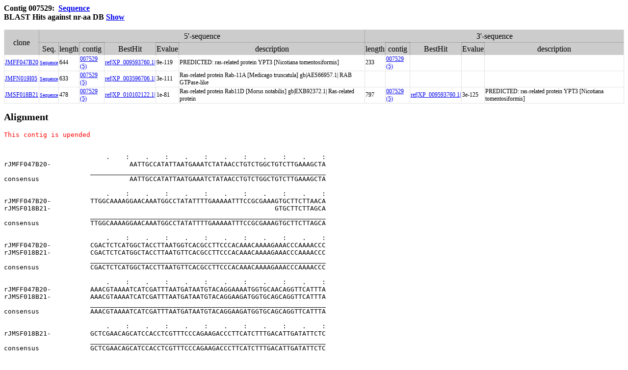

--- FILE ---
content_type: text/html
request_url: https://ipomoeanil.nibb.ac.jp/cgi-bin/showCloneList3?contig=007529
body_size: 13638
content:
<html><!DOCTYPE html
	PUBLIC "-//W3C//DTD XHTML 1.0 Transitional//EN"
	 "http://www.w3.org/TR/xhtml1/DTD/xhtml1-transitional.dtd">
<html xmlns="http://www.w3.org/1999/xhtml" lang="en-US" xml:lang="en-US">
<head>
<title>asagaodb</title>
<meta http-equiv="Content-Type" content="text/html; charset=iso-8859-1" />
</head>
<body>
<link rel="stylesheet" href="/table.css" type="text/css"><style type="text/css"><!-- .dot { border-bottom: 1px dotted gray; border-left: 1px dotted gray; }
         .dot th { border-top: 1px dotted gray; border-right: 1px dotted gray; }
         .dot td { border-top: 1px dotted gray; border-right: 1px dotted gray; } -->
          </style><BODY bgcolor=#ffffff>

<H3>Contig 007529:&nbsp;&nbsp;<a href="/cgi-bin/getSeq?Contig7529" target="_Blank">Sequence</a><br>BLAST Hits against nr-aa DB  <A HREF="/cgi-bin/getBlastTax?007529" target="_Blank">Show</A></H3>
<table id="table-01" class="dot" cellspacing="0">
<TR><TH ROWSPAN=2>clone<TH COLSPAN=6>5'-sequence<TH COLSPAN=5>3'-sequence</TR>
<TR><TH>Seq.<TH>length<TH>contig<TH>BestHit<TH>Evalue<TH>description<TH>length<TH>contig<TH>BestHit<TH>Evalue<TH>description</TR>
<TR><TD><A HREF=/cgi-bin/getCloneBlast?JMFF047B20>JMFF047B20</A><TD><A HREF=/cgi-bin/getSeq?JMFF047B20 target="_blank"><Font size="1">Sequence</font></A><TD>644<TD><A HREF=/cgi-bin/showCloneList3?contig=007529&form=>007529 (5)</A><TD><a href="http://www.ncbi.nlm.nih.gov/entrez/query.fcgi?DB=protein&term=XP_009593760.1" target="_blank">ref|XP_009593760.1|</a><TD>9e-119<TD>PREDICTED: ras-related protein YPT3 [Nicotiana tomentosiformis]<TD>233<TD><A HREF=/cgi-bin/showCloneList3?contig=007529&form=>007529 (5)</A><TD><a href="http://www.ncbi.nlm.nih.gov/entrez/query.fcgi?DB=protein&term=" target="_blank"></a><TD><TD>
</TR>
<TR><TD><A HREF=/cgi-bin/getCloneBlast?JMFN019I05>JMFN019I05</A><TD><A HREF=/cgi-bin/getSeq?JMFN019I05 target="_blank"><Font size="1">Sequence</font></A><TD>633<TD><A HREF=/cgi-bin/showCloneList3?contig=007529&form=>007529 (5)</A><TD><a href="http://www.ncbi.nlm.nih.gov/entrez/query.fcgi?DB=protein&term=XP_003596706.1" target="_blank">ref|XP_003596706.1|</a><TD>3e-111<TD>Ras-related protein Rab-11A [Medicago truncatula] gb|AES66957.1| RAB GTPase-like<TD><TD><TD><a href="http://www.ncbi.nlm.nih.gov/entrez/query.fcgi?DB=protein&term=" target="_blank"></a><TD><TD>
</TR>
<TR><TD><A HREF=/cgi-bin/getCloneBlast?JMSF018B21>JMSF018B21</A><TD><A HREF=/cgi-bin/getSeq?JMSF018B21 target="_blank"><Font size="1">Sequence</font></A><TD>478<TD><A HREF=/cgi-bin/showCloneList3?contig=007529&form=>007529 (5)</A><TD><a href="http://www.ncbi.nlm.nih.gov/entrez/query.fcgi?DB=protein&term=XP_010102122.1" target="_blank">ref|XP_010102122.1|</a><TD>1e-81<TD>Ras-related protein Rab11D [Morus notabilis] gb|EXB92372.1| Ras-related protein <TD>797<TD><A HREF=/cgi-bin/showCloneList3?contig=007529&form=>007529 (5)</A><TD><a href="http://www.ncbi.nlm.nih.gov/entrez/query.fcgi?DB=protein&term=XP_009593760.1" target="_blank">ref|XP_009593760.1|</a><TD>3e-125<TD>PREDICTED: ras-related protein YPT3 [Nicotiana tomentosiformis]
</TR>
</TABLE>
<H2>Alignment</H2>
<PRE><font color="red">This contig is upended</font><br><br><br>                          .    :    .    :    .    :    .    :    .    :    .    :<br>rJMFF047B20-                    AATTGCCATATTAATGAAATCTATAACCTGTCTGGCTGTCTTGAAAGCTA<br>&nbsp;&nbsp;&nbsp;&nbsp;&nbsp;&nbsp;&nbsp;&nbsp;&nbsp;&nbsp;&nbsp;&nbsp;&nbsp;&nbsp;&nbsp;&nbsp;&nbsp;&nbsp;&nbsp;&nbsp;&nbsp;&nbsp;____________________________________________________________<br>consensus                       AATTGCCATATTAATGAAATCTATAACCTGTCTGGCTGTCTTGAAAGCTA<br>&nbsp;<br>                          .    :    .    :    .    :    .    :    .    :    .    :<br>rJMFF047B20-          TTGGCAAAAGGAACAAATGGCCTATATTTTGAAAAATTTCCGCGAAAGTGCTTCTTAACA<br>rJMSF018B21-                                                         GTGCTTCTTAGCA<br>&nbsp;&nbsp;&nbsp;&nbsp;&nbsp;&nbsp;&nbsp;&nbsp;&nbsp;&nbsp;&nbsp;&nbsp;&nbsp;&nbsp;&nbsp;&nbsp;&nbsp;&nbsp;&nbsp;&nbsp;&nbsp;&nbsp;____________________________________________________________<br>consensus             TTGGCAAAAGGAACAAATGGCCTATATTTTGAAAAATTTCCGCGAAAGTGCTTCTTAGCA<br>&nbsp;<br>                          .    :    .    :    .    :    .    :    .    :    .    :<br>rJMFF047B20-          CGACTCTCATGGCTACCTTAATGGTCACGCCTTCCCACAAACAAAAGAAACCCAAAACCC<br>rJMSF018B21-          CGACTCTCATGGCTACCTTAATGTTCACGCCTTCCCACAAACAAAAGAAACCCAAAACCC<br>&nbsp;&nbsp;&nbsp;&nbsp;&nbsp;&nbsp;&nbsp;&nbsp;&nbsp;&nbsp;&nbsp;&nbsp;&nbsp;&nbsp;&nbsp;&nbsp;&nbsp;&nbsp;&nbsp;&nbsp;&nbsp;&nbsp;____________________________________________________________<br>consensus             CGACTCTCATGGCTACCTTAATGTTCACGCCTTCCCACAAACAAAAGAAACCCAAAACCC<br>&nbsp;<br>                          .    :    .    :    .    :    .    :    .    :    .    :<br>rJMFF047B20-          AAACGTAAAATCATCGATTTAATGATAATGTACAGGAAAATGGTGCAACAGGTTCATTTA<br>rJMSF018B21-          AAACGTAAAATCATCGATTTAATGATAATGTACAGGAAGATGGTGCAGCAGGTTCATTTA<br>&nbsp;&nbsp;&nbsp;&nbsp;&nbsp;&nbsp;&nbsp;&nbsp;&nbsp;&nbsp;&nbsp;&nbsp;&nbsp;&nbsp;&nbsp;&nbsp;&nbsp;&nbsp;&nbsp;&nbsp;&nbsp;&nbsp;____________________________________________________________<br>consensus             AAACGTAAAATCATCGATTTAATGATAATGTACAGGAAGATGGTGCAGCAGGTTCATTTA<br>&nbsp;<br>                          .    :    .    :    .    :    .    :    .    :    .    :<br>rJMSF018B21-          GCTCGAACAGCATCCACCTCGTTTCCCAGAAGACCCTTCATCTTTGACATTGATATTCTC<br>&nbsp;&nbsp;&nbsp;&nbsp;&nbsp;&nbsp;&nbsp;&nbsp;&nbsp;&nbsp;&nbsp;&nbsp;&nbsp;&nbsp;&nbsp;&nbsp;&nbsp;&nbsp;&nbsp;&nbsp;&nbsp;&nbsp;____________________________________________________________<br>consensus             GCTCGAACAGCATCCACCTCGTTTCCCAGAAGACCCTTCATCTTTGACATTGATATTCTC<br>&nbsp;<br>                          .    :    .    :    .    :    .    :    .    :    .    :<br>JMFF047B20+                                                  AGCATCAATGGCCTTCTTACT<br>rJMSF018B21-          TCCTTTAGGAGGAACAGATGAAGCGGCACCATCATCGCCAGCATCAATGGCCTTCTTACT<br>&nbsp;&nbsp;&nbsp;&nbsp;&nbsp;&nbsp;&nbsp;&nbsp;&nbsp;&nbsp;&nbsp;&nbsp;&nbsp;&nbsp;&nbsp;&nbsp;&nbsp;&nbsp;&nbsp;&nbsp;&nbsp;&nbsp;____________________________________________________________<br>consensus             TCCTTTAGGAGGAACAGATGAAGCGGCACCATCATCGCCAGCATCAATGGCCTTCTTACT<br>&nbsp;<br>                          .    :    .    :    .    :    .    :    .    :    .    :<br>JMFF047B20+           CATGACATGGTAGATCTGAGTGAGGACTTCGGTGAATGCGTTTTCCACATTCGTGGCTTC<br>rJMSF018B21-          CATGACATGGTAGATCTGAGTGAGGACTTCGGTGAATGCGTTTTCCACATTCGTGGCTTC<br>JMFN019I05+                                                                    TTC<br>&nbsp;&nbsp;&nbsp;&nbsp;&nbsp;&nbsp;&nbsp;&nbsp;&nbsp;&nbsp;&nbsp;&nbsp;&nbsp;&nbsp;&nbsp;&nbsp;&nbsp;&nbsp;&nbsp;&nbsp;&nbsp;&nbsp;____________________________________________________________<br>consensus             CATGACATGGTAGATCTGAGTGAGGACTTCGGTGAATGCGTTTTCCACATTCGTGGCTTC<br>&nbsp;<br>                          .    :    .    :    .    :    .    :    .    :    .    :<br>JMFF047B20+           CAGTGCAGAGGTTTCCATGAAGTAGAGAGCTTCCGACTCCGCCAATTCCTTACCTTCCTC<br>rJMSF018B21-          CAGTGCAGAGGTTTCCATGAAGTAGAGAGCTTCCGACTCCGCCAATTCCTTACCTTCCTC<br>JMFN019I05+           CAGTGCCGAAGTTTCCATGAAGTAGAGAGCCTCCCTCTCCGCAAAATTCTTGCCTTCCTC<br>&nbsp;&nbsp;&nbsp;&nbsp;&nbsp;&nbsp;&nbsp;&nbsp;&nbsp;&nbsp;&nbsp;&nbsp;&nbsp;&nbsp;&nbsp;&nbsp;&nbsp;&nbsp;&nbsp;&nbsp;&nbsp;&nbsp;____________________________________________________________<br>consensus             CAGTGCAGAGGTTTCCATGAAGTAGAGAGCTTCCGACTCCGCCAATTCCTTACCTTCCTC<br>&nbsp;<br>                          .    :    .    :    .    :    .    :    .    :    .    :<br>JMFF047B20+           GGTTTGAACTGCCACTAGATGCCTAAGATCCGATTTGTTGCCAATGAGCATCACTACGAT<br>JMSF018B21+                                             TTGTTGCCAATGAGCATCACTACGAT<br>rJMSF018B21-          GGTTTGAACTGCCACTAGATGCCTAAGATCCGATTTGTTGCCAATGAGCATCACTACGAT<br>JMFN019I05+           GGTTGGAACCGCCACAAGATGTCGAAGATCGGACTTGTTGCCTATGAGCATTACTACGAT<br>&nbsp;&nbsp;&nbsp;&nbsp;&nbsp;&nbsp;&nbsp;&nbsp;&nbsp;&nbsp;&nbsp;&nbsp;&nbsp;&nbsp;&nbsp;&nbsp;&nbsp;&nbsp;&nbsp;&nbsp;&nbsp;&nbsp;____________________________________________________________<br>consensus             GGTTTGAACTGCCACTAGATGCCTAAGATCCGATTTGTTGCCAATGAGCATCACTACGAT<br>&nbsp;<br>                          .    :    .    :    .    :    .    :    .    :    .    :<br>JMFF047B20+           GTTGGGATCCGTGTGGTCTCTCAGCTCTTTCAACCACCTCGACACGTTCTCAAATGTAAC<br>JMSF018B21+           GTTGGGATCCGTGTGGTCTCTCAGCTCTTTCAACCACCTCGACACGTTCTCAAATGTAAC<br>rJMSF018B21-          GTTGGGATCCGTGTGGTCTCTCAGCTCTTTCAACCACCTCGACACGTTCTCAAATGTAAC<br>JMFN019I05+           GTTAGGGTCGGTGTGGTCCCTCAGCTCCTTCAGCCATCTCGACACGTTCTCGAATGTAAC<br>&nbsp;&nbsp;&nbsp;&nbsp;&nbsp;&nbsp;&nbsp;&nbsp;&nbsp;&nbsp;&nbsp;&nbsp;&nbsp;&nbsp;&nbsp;&nbsp;&nbsp;&nbsp;&nbsp;&nbsp;&nbsp;&nbsp;____________________________________________________________<br>consensus             GTTGGGATCCGTGTGGTCTCTCAGCTCTTTCAACCACCTCGACACGTTCTCAAATGTAAC<br>&nbsp;<br>                          .    :    .    :    .    :    .    :    .    :    .    :<br>JMFF047B20+           ATGCCTAGAAACATCGTACACAAGTAAAGCGCCCACTGCTCCTCTGTAGTAAGCACTAGT<br>JMSF018B21+           ATGCCTAGAAACATCGTACACAAGTAAAGCGCCCACTGCTCCTCTGTAGTAAGCACTAGT<br>rJMSF018B21-          ATGCCTAGAAACATCGTACACAAGTAAAGCGCCCACTGCTCCTCTGTAGTAAGCACTAGT<br>JMFN019I05+           GTGCCTAGTCACATCGTATACAAGTAATGCACCAACCGCTCCTCGGTAGTATGCACTCGT<br>&nbsp;&nbsp;&nbsp;&nbsp;&nbsp;&nbsp;&nbsp;&nbsp;&nbsp;&nbsp;&nbsp;&nbsp;&nbsp;&nbsp;&nbsp;&nbsp;&nbsp;&nbsp;&nbsp;&nbsp;&nbsp;&nbsp;____________________________________________________________<br>consensus             ATGCCTAGAAACATCGTACACAAGTAAAGCGCCCACTGCTCCTCTGTAGTAAGCACTAGT<br>&nbsp;<br>                          .    :    .    :    .    :    .    :    .    :    .    :<br>JMFF047B20+           AATGGCACGGTACCTTTCCTGACCGGCGGTGTCCCAAATCTGAGCTTTGATGACTTTTCC<br>JMSF018B21+           AATGGCACGGTACCTTTCCTGACCGGCGGTGTCCCAAATCTGAGCTTTGATGACTTTTCC<br>rJMSF018B21-          AATGGCACGGTACCTTTCCTGACCGGCGGTGTCCCAAATCTGAGCTTTGATGACTTTTCC<br>JMFN019I05+           TATGGCTCGATACCTTTCTTGGCCAGCAGTGTCCCAAATCTGAGCTTTGATGACTTTGGC<br>&nbsp;&nbsp;&nbsp;&nbsp;&nbsp;&nbsp;&nbsp;&nbsp;&nbsp;&nbsp;&nbsp;&nbsp;&nbsp;&nbsp;&nbsp;&nbsp;&nbsp;&nbsp;&nbsp;&nbsp;&nbsp;&nbsp;____________________________________________________________<br>consensus             AATGGCACGGTACCTTTCCTGACCGGCGGTGTCCCAAATCTGAGCTTTGATGACTTTTCC<br>&nbsp;<br>                          .    :    .    :    .    :    .    :    .    :    .    :<br>JMFF047B20+           GTCGACGGTGAGGCTCTTGGTGGCGAACTCGACCCCAATAGTGGACTTGGACTCGAGATT<br>JMSF018B21+           GTCGACGGTGAGGCTCTTGGTGGCGAACTCGACCCCAATAGTGGACTTGGACTCGAGATT<br>rJMSF018B21-          GTCGACGGTGAGGCTCTTGGTGGCGAACTCGACCCCAATAGTGGACTTGGACTCGAGATT<br>JMFN019I05+           ACCGATGGTGAGGCTCTTGGTGGCAAACTCAACCCCAATAGTGGACTTGGACTCGAGATT<br>&nbsp;&nbsp;&nbsp;&nbsp;&nbsp;&nbsp;&nbsp;&nbsp;&nbsp;&nbsp;&nbsp;&nbsp;&nbsp;&nbsp;&nbsp;&nbsp;&nbsp;&nbsp;&nbsp;&nbsp;&nbsp;&nbsp;____________________________________________________________<br>consensus             GTCGACGGTGAGGCTCTTGGTGGCGAACTCGACCCCAATAGTGGACTTGGACTCGAGATT<br>&nbsp;<br>                          .    :    .    :    .    :    .    :    .    :    .    :<br>JMFF047B20+           AAATTCGTTCCTGGTGAACCTGGACAGCAGATTGGATTTGCCCACTCCCGAATCTCCGAT<br>JMSF018B21+           AAATTCGTTCCTGGTGAACCTGGACAGCAGATTGGATTTGCCCACTCCCGAATCTCCGAT<br>rJMSF018B21-          AAATTCGTTCCTGGTGAACCTGGACAGCAGATTGGATTTGCCCACTCCCGAATCTCCGAT<br>JMFN019I05+           GAACTCGTTCTTGGTGAACCTCGACAGAAGATTGGATTTTCCGACGCCGGAGTCTCCGAT<br>&nbsp;&nbsp;&nbsp;&nbsp;&nbsp;&nbsp;&nbsp;&nbsp;&nbsp;&nbsp;&nbsp;&nbsp;&nbsp;&nbsp;&nbsp;&nbsp;&nbsp;&nbsp;&nbsp;&nbsp;&nbsp;&nbsp;____________________________________________________________<br>consensus             AAATTCGTTCCTGGTGAACCTGGACAGCAGATTGGATTTGCCCACTCCCGAATCTCCGAT<br>&nbsp;<br>                          .    :    .    :    .    :    .    :    .    :    .    :<br>JMFF047B20+           CAGAACCAGCTTGAA                                             <br>JMSF018B21+           CAGAACCAGCTTGAA                                             <br>rJMSF018B21-          CAGAACCAGCTTGAACAAGTAATCATACTCATCTTGTGCTCTGTAGCCAGCCATCT    <br>JMFN019I05+           CAGGACCAGCTTGAACAGGAAATCATACTCATCATCTGCTCTGTAACCCGCCATCTTTTC<br>&nbsp;&nbsp;&nbsp;&nbsp;&nbsp;&nbsp;&nbsp;&nbsp;&nbsp;&nbsp;&nbsp;&nbsp;&nbsp;&nbsp;&nbsp;&nbsp;&nbsp;&nbsp;&nbsp;&nbsp;&nbsp;&nbsp;____________________________________________________________<br>consensus             CAGAACCAGCTTGAACAGGTAATCATACTCATCTTGTGCTCTGTAGCCCGCCATCTTTTC<br>&nbsp;<br>                          .    :    .    :    .    :    .    :    .    :    .    :<br>JMFN019I05+           ACTCTATGTTCTTGTAGCTAAGTAGTGGAGGATATTTTCCAGTTTGATTTTGATTTTGAT<br>&nbsp;&nbsp;&nbsp;&nbsp;&nbsp;&nbsp;&nbsp;&nbsp;&nbsp;&nbsp;&nbsp;&nbsp;&nbsp;&nbsp;&nbsp;&nbsp;&nbsp;&nbsp;&nbsp;&nbsp;&nbsp;&nbsp;____________________________________________________________<br>consensus             ACTCTATGTTCTTGTAGCTAAGTAGTGGAGGATATTTTCCAGTTTGATTTTGATTTTGAT<br>&nbsp;<br>                          .    :    .    :    .    :    .    :    .    :    .    :<br>JMFN019I05+           TTTGATTTTGATGTGTGTGTTTCAAGATATGGTTGAATGAGCGGAGAAATGGTGGACTGG<br>&nbsp;&nbsp;&nbsp;&nbsp;&nbsp;&nbsp;&nbsp;&nbsp;&nbsp;&nbsp;&nbsp;&nbsp;&nbsp;&nbsp;&nbsp;&nbsp;&nbsp;&nbsp;&nbsp;&nbsp;&nbsp;&nbsp;____________________________________________________________<br>consensus             TTTGATTTTGATGTGTGTGTTTCAAGATATGGTTGAATGAGCGGAGAAATGGTGGACTGG<br>&nbsp;<br></pre></BODY></HTML>
